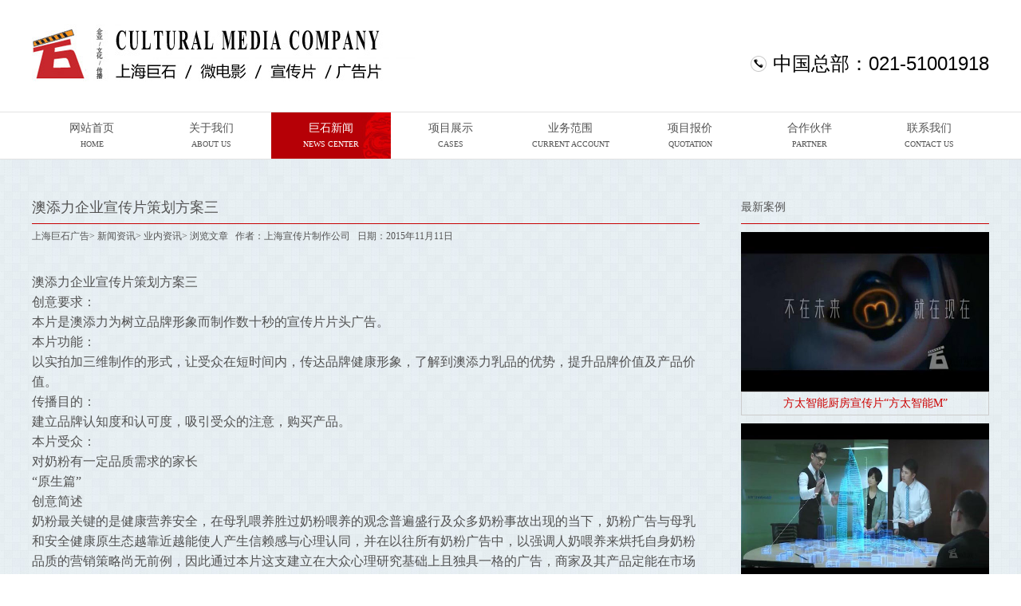

--- FILE ---
content_type: text/html
request_url: https://www.tangxiaoer.com/html/1442.html
body_size: 5860
content:
<!DOCTYPE HTML PUBLIC "-//W3C//DTD HTML 4.01 Transitional//EN" "http://www.w3c.org/TR/1999/REC-html401-19991224/loose.dtd">
<html xmlns="http://www.w3.org/1999/xhtml">
<head>
<title>澳添力企业宣传片策划方案三-业内资讯--上海巨石为您提供:企业宣传片、广告片制作服务</title>
<meta name="Description" content="上海巨石广告公司提供上海企业宣传片拍摄、广告片视频制作、微电影视频拍摄等服务,我们在企业宣传片制作上有一流的创意、先进的视频制作技术、诚信的服务.">
<meta name="Keywords" content="上海宣传片拍摄公司,上海广告片制作,企业广告片制作,上海微电影制作公司,上海微电影影视视频">
<meta http-equiv="X-UA-Compatible" content="IE=EmulateIE7" /> 
<meta http-equiv=Content-Type content="text/html; charset=utf-8">
<link href="../../Template/newtxr/master.css" rel="stylesheet" type="text/css" />
</head>
<body>
<div class="header">
<div class="head">
<span class="logo"><a href="http://www.tangxiaoer.com" title="上海巨石国际传媒"><img alt="上海巨石国际传媒" src="/Template/newtxr/logo.jpg" width="482" height="74"></a></span>
<span class="hd-tel">中国总部：021-51001918</span>
</div>
</div>
<div class="naver">
<div class="nav">
<ul>
<li>
<a href="http://www.tangxiaoer.com" title="网站首页">
<span class="cn">网站首页</span>
<span class="en">HOME</span>
</a>
</li>
<li>
<a href="/Item/list.asp?id=872" title="关于我们">
<span class="cn">关于我们</span>
<span class="en">ABOUT US</span>
</a>
</li>
<li>
<a href="/Item/list.asp?id=870" title="新闻中心" class="ahover">
<span class="cn">巨石新闻</span>
<span class="en">NEWS CENTER</span>
</a>
</li>
<li>
<a href="/Item/list.asp?id=860" title="项目展示">
<span class="cn">项目展示</span>
<span class="en">CASES</span>
</a>
</li>
<li>
<a href="/Item/list.asp?id=873" title="业务范围">
<span class="cn">业务范围</span>
<span class="en">CURRENT ACCOUNT</span>
</a>
</li>
<li>
<a href="/Item/list.asp?id=875" title="项目报价">
<span class="cn">项目报价</span>
<span class="en">QUOTATION</span>
</a>
</li>
<li>
<a href="/Item/list.asp?id=874" title="合作伙伴">
<span class="cn">合作伙伴</span>
<span class="en">PARTNER</span>
</a>
</li>
<li>
<a href="/Item/list.asp?id=871" title="联系我们">
<span class="cn">联系我们</span>
<span class="en">CONTACT US</span>
</a>
</li>   
</ul>
</div>
</div>
<div class="beijing" style="min-width:1200px;">
<div class="m40"></div>
<div class="page">
<div class="newsList">
<table width="100%" border="0" cellpadding="0" cellspacing="0">
<tr>
<td width="837" height="33" valign="top">
<div class="xinwen"><h1>澳添力企业宣传片策划方案三</h1></div>
<div style="font-size:12px; line-height:30px;"> <a  href="/">上海巨石广告</a>> <a  href="/Item/list.asp?id=859">新闻资讯</a>> <a  href="/Item/list.asp?id=868">业内资讯</a>> 浏览文章&nbsp;&nbsp;&nbsp;作者：<a href="http://www.tangxiaoer.com">上海宣传片制作公司</a>&nbsp;&nbsp;&nbsp;日期：2015年11月11日</div>
<div style="font-size:14px; line-height:25px; margin-top:30px;"><div id="MyContent"><p><span style="font-size: medium;">澳添力<a href="http://www.tangxiaoer.com" class="innerlink">企业宣传片</a>策划方案三</span></p>
<p><span style="font-size: medium;">创意要求：</span></p>
<p><span style="font-size: medium;">本片是澳添力为树立品牌形象而制作数十秒的宣传片片头广告。</span></p>
<p><span style="font-size: medium;">本片功能：<br />
以实拍加三维制作的形式，让受众在短时间内，传达品牌健康形象，了解到澳添力乳品的优势，提升品牌价值及产品价值。</span></p>
<p><span style="font-size: medium;">传播目的：<br />
建立品牌认知度和认可度，吸引受众的注意，购买产品。</span></p>
<p><span style="font-size: medium;">本片受众：<br />
对奶粉有一定品质需求的家长<br />
&ldquo;原生篇&rdquo;<br />
创意简述<br />
奶粉最关键的是健康营养安全，在母乳喂养胜过奶粉喂养的观念普遍盛行及众多奶粉事故出现的当下，奶粉广告与母乳和安全健康原生态越靠近越能使人产生信赖感与心理认同，并在以往所有奶粉广告中，以强调人奶喂养来烘托自身奶粉品质的营销策略尚无前例，因此通过本片这支建立在大众心理研究基础上且独具一格的广告，商家及其产品定能在市场上形成史无前例的影响力和深入人心的传播效果。<br />
镜头一：<br />
一块电子屏幕，上面有一张一位妈妈抱着宝宝喂奶（衣服遮盖敏感部位）的图片，一个穿着西服的科学家类似气象播报员的方式用指示棍点击图片并讲解。</span></p>
<p><span style="font-size: medium;">镜头二：<br />
图片放大占据整个屏幕，并成为真实情景活动起来。</span></p>
<p><span style="font-size: medium;">镜头三：<br />
妈妈喂奶的情景占据画面二分之一，在另一半画面，是各种营养素以圆圈里出文字符号的方式显示。</span></p>
<p><span style="font-size: medium;">镜头四：<br />
喂奶的画面消失变为空白空间里滴下一滴滴浓浓的白色奶汁，右端的画面则是出现更多的营养素文字符号圆圈。旁白：分别针对男女不同宝宝精心制造的金澳励、美澳励奶粉，和母乳（百分百）相似且更具营养。</span></p>
<p><span style="font-size: medium;">镜头五：<br />
出现一罐金澳励奶粉。<br />
（如包装盒上并无奶牛草原背景，则直接去掉此过渡画面）</span></p>
<p><span style="font-size: medium;">镜头六：<br />
奶粉罐上的奶牛草原背景变为真实画面。<br />
字幕/旁白：100%澳洲新鲜奶源</span></p>
<p><span style="font-size: medium;">镜头七：<br />
原先的那位妈妈与宝宝欢乐互动，在中间放着一罐金澳励奶粉。<br />
旁白：如母乳一般给予宝宝健康活力</span></p>
<p><span style="font-size: medium;">镜头八：<br />
上副画面变小并成为静止图片，与随之出现的众多类似图片一起进入到原先的电子屏幕里，形成一种千千万万个宝宝使用金/美澳励，并通过科学案例有效证明的视角效果。</span></p>
<p><span style="font-size: medium;">镜头九：<br />
企业标版及Logo：<br />
宣传片语：澳洲金品质 健康添活力&nbsp;</span></p></div>
</div>
<div style="margin-top:30px;">上一篇：<a href="/html/1440.html" title="天行健、安如磐天安电气企业宣传片创意方案">天行健、安如磐天安电气企业宣传片创意方案</a>&nbsp;&nbsp;&nbsp;&nbsp;下一篇：<a href="/html/1443.html" title="微博之后流行微电影?">微博之后流行微电影?</a> </div>     
<div style="margin-top:20px;">
上海巨石国际传媒有限公司专业的<strong>企业宣传片</strong>、<strong>影视制作</strong>、<strong>多媒体制作</strong>公司。<br />本文网址：<a href="http://www.tangxiaoer.com/html/1442.html">http://www.tangxiaoer.com/html/1442.html</a>
</div>  
</td>
<td width="52">&nbsp;</td>
<td width="311" valign="top">
<div class="xinwen">最新案例</div>
<div class="xinwen-al"> 
<li style="margin-top:10px;"><a href="/html/1764.html" target="_blank"><img src="/UploadFiles/2017-06/2/2017062322265855219.jpg" width="311" height="200" alt="方太智能厨房宣传片“方太智能M”"></a><p style="padding:5px 0;">方太智能厨房宣传片“方太智能M”</p></li>
 
<li style="margin-top:10px;"><a href="/html/1622.html" target="_blank"><img src="/UploadFiles/2016-10/2/2016102017132164115.jpg" width="311" height="200" alt="Glodon广联达建筑软件服务宣传片"></a><p style="padding:5px 0;">Glodon广联达建筑软件服务宣传片</p></li>
 
<li style="margin-top:10px;"><a href="/html/1412.html" target="_blank"><img src="/UploadFiles/2015-10/admin/2015101618033196722.jpg" width="311" height="200" alt="台湾国鼎生物科技企业宣传片"></a><p style="padding:5px 0;">台湾国鼎生物科技企业宣传片</p></li>
</div>
<div class="xinwen" style="margin:10px 0;">相关资讯</div>
<div class="xgxinwen">
 
<li style="line-height:27px"><a href="/html/1553.html" target="_blank">某健身科技企业宣传片策划方案</a></li>
 
<li style="line-height:27px"><a href="/html/255.html" target="_blank">影视制作-用Premiere制作旋转的box</a></li>
 
<li style="line-height:27px"><a href="/html/808.html" target="_blank">企业宣传片之形象的塑造</a></li>
 
<li style="line-height:27px"><a href="/html/1551.html" target="_blank">远成物流股份有限公司简介宣传片</a></li>
 
<li style="line-height:27px"><a href="/html/356.html" target="_blank">什么是影视后期制作？</a></li>
 
<li style="line-height:27px"><a href="/html/807.html" target="_blank">推镜头拍摄的五个特点分析</a></li>
 
<li style="line-height:27px"><a href="/html/1549.html" target="_blank">中奥御景水花园《为您造梦篇》楼盘宣传片TV</a></li>
 
<li style="line-height:27px"><a href="/html/806.html" target="_blank">在影视拍摄中动态构图的方法</a></li>

</div>
</td>
</tr>
</table>
</div>        
<div class="m12"></div>
</div></div>
<div class="footer" style="min-width:1200px;">
<div class="foot" style="padding-top:30px;">
<ul>
<li>地址：上海市杨浦区安波路533弄硕和国际2号商务楼1003-1006室　上海：021-51001918　北京：010-57136175　广州：020-61137590　青岛：0532-58672090</li>
<li style="padding-top:10px">E-MAIL：info@stoneCM.com　QQ客服：1606645768&nbsp;<a href="/plus/map.asp" target="_blank">网站地图</a>&nbsp;<a 
href="/html/sitemap.html" 
target="_blank">HTML</a>&nbsp;&nbsp;&nbsp;<a target="_blank" href="http://wpa.qq.com/msgrd?V=1&uin=1606645768&Site=stonecm.com&Menu=yes"><img border="0" 
SRC='/UploadFiles/2011-02/admin/qqonline.gif' alt="QQ客服：1606645768"></a></li>
<li style="padding-top:15px">巨石传媒主营业务<a href="http://www.tangxiaoer.com">企业宣传片制作</a>，城市宣传片制作，广告片，微电影拍摄制作　<a 
href="http://www.miitbeian.gov.cn/" 
title="沪ICP备12047481号-6 " target="_blank">沪ICP备12047481号-6</a></li>
</ul>
<ul class="yqlj">
<li>
<script>
var _hmt = _hmt || [];
(function() {
  var hm = document.createElement("script");
  hm.src = "https://hm.baidu.com/hm.js?2d58a7e4f7ab23d3eaf1dab3e07442ba";
  var s = document.getElementsByTagName("script")[0]; 
  s.parentNode.insertBefore(hm, s);
})();
</script>
</li>
</ul>
</div>
</div>
</body>
</html>
<script src="/ks_inc/ajax.js" type="text/javascript"></script>
<!-- published at 2017/11/16 16:31:38 上海巨石广告专业从事企业宣传片制作、多媒体制作、影视制作、视频短片制作、广告片制作 -->


--- FILE ---
content_type: text/css
request_url: https://www.tangxiaoer.com/Template/newtxr/master.css
body_size: 3449
content:
@charset "utf-8";
/* 初始化CSS */
html {font:14px "微软雅黑","SimSun","Arial Narrow";color:#535353;overflow-y:scroll;*overflow-x:visible;}
html, body, ul, li, ol, dl, dd, dt, p, h1, h2, h3, h4, h5, h6, form, fieldset, legend, img {margin:0;padding:0;}


fieldset, img {border:none;}
table {border-collapse:collapse;border-spacing:0;}
address, caption, cite, code, dfn, th, var, em ,i {font-style:normal;font-weight:normal;}
ul, ol {list-style:none;}
li {list-style-type:none;}
h1, h2, h3, h4, h5, h6 {font-size:inherit;font-weight:normal;}
input,select,textarea,button {outline:none;margin:0;padding:0;font-family:"微软雅黑";font-size:14px;color:#535353;}
input::-moz-focus-inner {border:none;padding:0;}
select, input {vertical-align:middle;}
input[type="text"], input[type="password"], textarea {outline-style:none;-webkit-appearance:none;}
textarea {resize:none;}

a {outline:none;text-decoration:none;color:#535353;}
a:hover {text-decoration:none;color:#c70002;}
.zm {zoom:1;}
.none {display:none;}
.db {display:block;}
.di {display:inline;}
.fl {float:left;display:inline;}
.fr {float:right;display:inline;}
.tl {text-align:left;}
.tr {text-align:right;}
.tc {text-align:center;}
.clear {clear:both;}
.clearfix:after {content:".";display:block;height:0;visibility:hidden;clear:both;}
.clearfix {zoom:1;}
.f12 {font-size:12px;}
.f14 {font-size:14px;}
.f16 {font-size:16px;}
.fw {font-weight:700;}
.ti2 {text-indent:2em;}
.m4 {height:4px;clear:both;}
.m6 {height:6px;clear:both;}
.m10 {height:10px;clear:both;}
.m12 {height:12px;clear:both;}
.m20 {height:20px;clear:both;}
.m40 {height:40px;clear:both;}
/* 初始化CSS END */
.beijing{ width:auto; height:auto;background:url(/Template/newtxr/bg.jpg) top center repeat;overflow-x:hidden;}
body{}

.header {hieght:140px;margin:0 auto;background:#fff;}
.head {height:140px;width:1200px;margin:0 auto;position:relative;}
.logo {position:absolute;left:0;top:30px;}
.hd-tel {position:absolute;right:0;top:68px;font-size:24px;font-family:"Arial";color:#000;line-height:24px;padding-left:28px;background:url(/Template/newtxr/tel.jpg) left center no-repeat;}

.naver {height:58px;margin:0 auto;border-top:1px solid #e3e3e3;border-bottom:1px solid #e3e3e3;background:#fff;}
.nav {width:1200px;height:58px;margin:0 auto;}
.nav ul li {width:150px;height:58px;float:left;text-align:center;}
.nav ul li a {color:#535353;display:block;height:58px;}
.nav ul li a:hover {color:#fff;background:#b60006 url(/Template/newtxr/nav-h.jpg) right center no-repeat;}
.nav ul li a .cn {display:block;line-height:20px;padding-top:10px;}
.nav ul li a .en {display:block;line-height:20px;font-size:10px;}
.nav ul li a.ahover {color:#fff;background:#b60006 url(/Template/newtxr/nav-h.jpg) right center no-repeat;}


/*banner*/
.bannerbox { width: 1200px; height: 406px; overflow: hidden; margin: 0px auto; }
#focus { width: 1200px; height: 406px; clear: both; overflow: hidden; position: relative; float: left; }
#focus ul {	width: 1200px;	height: 406px;float: left;position: absolute;clear: both;padding: 0px;	margin: 0px;}
#focus ul li { float: left; width: 1200px; height: 406px; overflow: hidden; position: relative; padding: 0px; margin: 0px; }
#focus .preNext { width: 44px; height: 406px; position: absolute; top: 0px; cursor: pointer; }
#focus .pre { left: 0; background: url(/Template/newtxr/sprite.png) no-repeat left center; }
#focus .next { right: 0; background: url(/Template/newtxr/sprite1.png) no-repeat right center; }

.xinwen{border-bottom-width: 1px;border-bottom-style: solid;border-bottom-color: #c70002;line-height:40px; height:40px;}
.xinwen h1{ font-size:18px;}
.xinwendh{ float:left; margin-right:40px;font-size:16px;}
.xinwendh a{color: #c70002}
.xinwen-lb{ padding-bottom:50px;}
.xinwen-lb dl{width:820px;height:35px;line-height:35px;	display: block;}
.xinwen-lb dt{ width:650px; height:35px; float:left;display: block;}
.xinwen-lb dd{width:100px;height:35px;float:right;display: block;text-align: right;}
.xinwen-al{ width:311px;}
.xinwen-al p{color:#CC0000;text-align:center;border: 1px solid #CCCCCC;}
.cases{	width:1150px;margin:0 auto;	height:40px;line-height:40px;font-size:22px;font-style:italic;color:#c70002;padding-left:50px;background-image: url(/Template/newtxr/al.png);background-repeat: no-repeat;}
.cases_1{	width:1150px;margin:0 auto;	height:40px;line-height:40px;font-size:22px;font-style:italic;color:#c70002;padding-left:50px;background-image: url(/Template/newtxr/fw1.png);background-repeat: no-repeat;}
.cases a,.cases a:hover {color:#c70002;}
.news-li li{ width:360px;height:30px;line-height:30px;display: block;}
.cases span{ font-size:16px; padding-left:250px;}
.cases span a{ margin-left:50px;}
.news-li li span{ float:left;}
.news-li li em{ float:right;}
.yqlj{ width:1200px; height:30px; line-height:30px;}
.yqlj li{ float:left; margin-right:10px;}
.ban-bg {background:url(/Template/newtxr/ban-bg.png) top center no-repeat;}
.xgxinwen{margin:0;padding:0;list-style:none;}
.xgxinwen li{margin:0;padding:0;list-style:none;}
.page{width:1200px;min-height:400px;margin:0 auto;overflow: hidden;}
.page_sy{width:1238px;min-height:400px;margin:0 auto;overflow: hidden;}
.list {width:378px;height:265px;float:left;margin:0 17px;_display:inline;}
.list h4 {height:40px;line-height:40px;padding-left:50px;font-size:22px;font-style:italic;color:#c70002;}
.list h4 a,.list h4 a:hover {color:#c70002;}
.list-bg-01 {background:url(/Template/newtxr/xw.png) top left no-repeat;}
.list-bg-02 {background:url(/Template/newtxr/zx.png) top left no-repeat;}
.list-bg-03 {background:url(/Template/newtxr/sp.png) top left no-repeat;}
.list-img {border:1px solid #dcdcdc;}
.list-bot-bg {	background:url(/Template/newtxr/img-bg.png) top center no-repeat;	text-align: center;}

.footer {height:160px;margin:0 auto;border-top:1px solid #e3e3e3;background:#f8f8f8;}
.foot {width:1200px;height:120px;margin:0 auto;}

.foot ul li {line-height:24px;font-size:12px;}
.sclaqw {height:30px;text-align:center;	line-height:30px;border-bottom-width: 1px;border-bottom-style: solid;border-bottom-color: #FF0000;color:#FF0000; font-size:18px; padding:15px 0;}
.scla {height:30px;text-align:center;line-height:30px;}
.scla span {padding:6px 12px;margin-left:1px;background:url(/Template/newtxr/fl-bg.jpg) bottom center repeat-x;}
.scla span a,.scla span a:hover {color:#df0001;}

.gd-list {margin:0 50px;}
.gd-list ul li {width:258px;height:230px;float:left;margin:0 0 12px 12px;_display:inline;position:relative;}
.gd-pop {width:100%;height:100%;position:absolute;left:0;bottom:0;background-image: url(/Template/newtxr/tm.png);background-repeat: no-repeat;background-position: center top;}

.newsList {}
.newsList ul li {width:380px;height:200px;float:left;margin-right:16px;_display:inline;}
.newsList ul li h4 {line-height:16px;font-size:16px;color:#000;}
.newsList ul li h4 a {color:#000;}
.newsList ul li h4 a:hover {color:#c80909;}
.newsList ul li h4 span {float:right;padding:2px 4px;font-size:14px;color:#fff;background:#c80909;}
.newsList ul li p {padding-top:12px;line-height:20px;font-size:12px;}

.arcTit {line-height:40px;font-size:16px;color:#000;border-bottom:1px solid #c80909;}
.arcDesc {display:block;height:26px;line-height:26px;font-size:12px;margin-top:4px;}

.dy-top-bg {height:100px;background:url(/Template/newtxr/dy-top.png) top center no-repeat;}

.dy-but {height:106px;padding-left:350px;}
.dy-but ul li {width:106px;height:106px;float:left;margin-left:90px;_display:inline;}
.content {line-height:30px;text-align:justify;text-justify:inter-ideograph;padding:12px 0;min-height:400px;}
.content p{ margin-top:20px;}
.content table {border-collapse:separate;border-spacing:1px;}
.content img {display:inline;}

/*服务*/
.fuwu{width:1232px; height:398px; margin:10px auto 0 auto;}
.fuwu ul{width:279px;height:398px;float:left;background-image:url(/Template/newtxr/fwbj.png);display: block; margin:0 14px;}
.fuwuli1{ text-align:center; line-height:25px; padding-top:20px;display: block;}
.fuwuli2{ text-align:center; padding-top:22px; width:279px; height:150px;display: block;}
.fuwuli3{ text-align:left; padding:20px 10px 0 10px; font-size:12px; line-height:23px; color:#7D7D7D}
/*文章分页样式*/
#fenye{	clear:both;}
#fenye a{text-decoration:none; padding:2px 8px;}
#fenye .prev,#fenye .next{width:52px; text-align:center;}
#fenye a.curr{width:18px;background:#FF9600; border:1px solid #FF7D7D; font-weight:bold; text-align:center;color:#fff;}
#fenye a.curr:visited {color:#fff;}
#fenye a{margin:5px 4px 0 0; color:#2E2828;background:#fff; display:inline-table; border:1px solid #ccc;  text-align:center;height:22px;line-height:22px}
#fenye a.num{width:18px;}
#fenye a:visited{color:#2E2828;} 
#fenye a:hover{color:#fff; background:#FFBA00; border:1px solid #ccc;}
#fenye span{margin:5px 4px 0 0; color:#2E2828;background:#fff; display:inline-table; border:1px solid #ccc;  text-align:center;height:22px;line-height:22px; padding:2px 3px;}

/***************** 上一页 / 下一页 ******************/
.sec_unpage {margin:12px 0;}
.sec_unpage ul li {line-height:24px;}
#sec_back {text-align:center;}
#sec_back img {margin:0 auto;}
/*侧边广告的css代码*/
.duilian{top:100px;position:absolute; width:107px; overflow:hidden; display:none;}
.duilian_left{ left:6px;}
.duilian_right{right:6px;}
.duilian_con{width:107px; height:330px; overflow:hidden;}
.duilian_close{ width:100%; height:24px; line-height:24px; text-align:center; display:block; font-size:13px; color:#000; text-decoration:none;}

.xcpzy dt{width:1069px; height:35px; line-height:35px; background-color:#800000; color:#FFFFFF; margin:60px auto 0 auto; padding-left:10px; font-size:16px;}
.xcpzy dd{width:1039px; padding:20px; background-color:#FFFFFF; margin:0 auto 40px auto;}

.syad1{	background-image: url(ad1.jpg);background-repeat: no-repeat;display: block;height: 150px;width: 260px;text-indent: -9999px; margin:0 9px;}
.syad2{	background-image: url(ad2.jpg);background-repeat: no-repeat;display: block;height: 150px;width: 260px;text-indent: -9999px; margin:0 9px;}
.syad3{	background-image: url(ad3.jpg);background-repeat: no-repeat;display: block;height: 150px;width: 260px;text-indent: -9999px; margin:0 9px;}
.syad4{	background-image: url(ad4.jpg);background-repeat: no-repeat;display: block;height: 150px;width: 260px;text-indent: -9999px; margin:0 9px;}